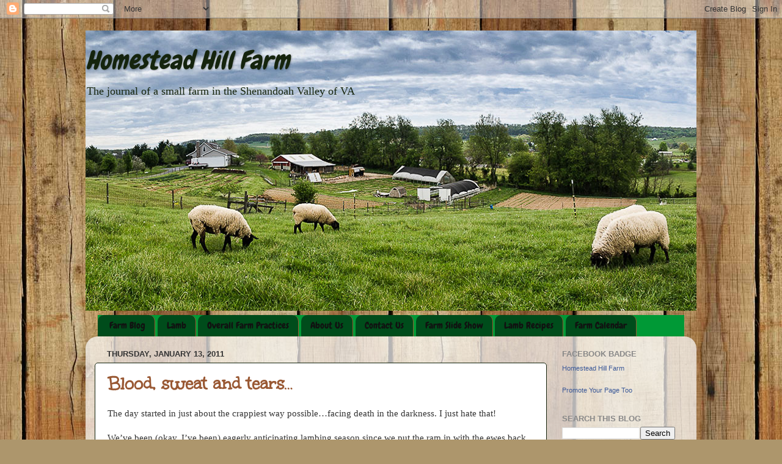

--- FILE ---
content_type: text/html; charset=UTF-8
request_url: https://homesteadhillfarm.blogspot.com/b/stats?style=BLACK_TRANSPARENT&timeRange=ALL_TIME&token=APq4FmD8K8gxb2tV7ai0fLEFfgPBFH8TTLGmbcc4U6jtHjJ0Wi9RaSqx_Yn7ChOCBUy1HmhKkLQ0f9omGi5Vxwz8lwDNELshhA
body_size: -5
content:
{"total":944318,"sparklineOptions":{"backgroundColor":{"fillOpacity":0.1,"fill":"#000000"},"series":[{"areaOpacity":0.3,"color":"#202020"}]},"sparklineData":[[0,27],[1,32],[2,37],[3,42],[4,21],[5,14],[6,20],[7,33],[8,49],[9,46],[10,59],[11,82],[12,67],[13,46],[14,43],[15,42],[16,41],[17,41],[18,29],[19,35],[20,28],[21,40],[22,85],[23,53],[24,58],[25,31],[26,100],[27,49],[28,44],[29,45]],"nextTickMs":276923}

--- FILE ---
content_type: text/html; charset=utf-8
request_url: https://www.google.com/recaptcha/api2/aframe
body_size: 267
content:
<!DOCTYPE HTML><html><head><meta http-equiv="content-type" content="text/html; charset=UTF-8"></head><body><script nonce="dV4g6suY8Dy4EhhwkA-sPQ">/** Anti-fraud and anti-abuse applications only. See google.com/recaptcha */ try{var clients={'sodar':'https://pagead2.googlesyndication.com/pagead/sodar?'};window.addEventListener("message",function(a){try{if(a.source===window.parent){var b=JSON.parse(a.data);var c=clients[b['id']];if(c){var d=document.createElement('img');d.src=c+b['params']+'&rc='+(localStorage.getItem("rc::a")?sessionStorage.getItem("rc::b"):"");window.document.body.appendChild(d);sessionStorage.setItem("rc::e",parseInt(sessionStorage.getItem("rc::e")||0)+1);localStorage.setItem("rc::h",'1769632370652');}}}catch(b){}});window.parent.postMessage("_grecaptcha_ready", "*");}catch(b){}</script></body></html>